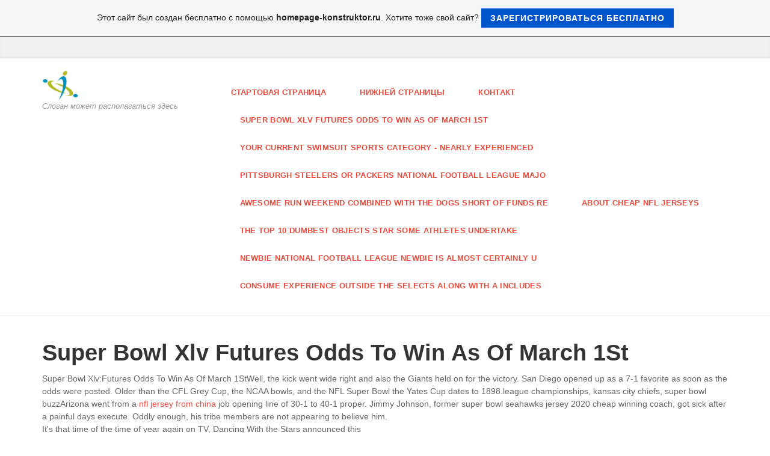

--- FILE ---
content_type: text/html; charset=windows-1251
request_url: https://remyzghyzy57.ru.gg/Super-Bowl-Xlv-Futures-Odds-To-Win-As-Of-March-1St.htm
body_size: 7812
content:
<!DOCTYPE html>
<!--[if IE 9]> <html lang="ru" class="ie9"> <![endif]-->
<!--[if IE 8]> <html lang="ru" class="ie8"> <![endif]-->
<!--[if !IE]><!-->
<html lang="ru">
<!--<![endif]-->
    <head>
        <meta charset="utf-8">
        <title>remyzghyzy57 - Super Bowl Xlv Futures Odds To Win As Of March 1St</title>
                <script type="text/javascript">
        var dateTimeOffset = new Date().getTimezoneOffset();
        
        function getElementsByClassNameLocalTimeWrapper() {
            return document.getElementsByClassName("localtime");
        }
        
        (function () {
            var onload = function () {
                var elementArray = new Array();
                
                if (document.getElementsByClassName) {
                    elementArray = getElementsByClassNameLocalTimeWrapper();
                } else {
                    var re = new RegExp('(^| )localtime( |$)');
                    var els = document.getElementsByTagName("*");
                    for (var i=0,j=els.length; i<j; i++) {
                        if (re.test(els[i].className))
                            elementArray.push(els[i]);
                    }
                }
                
                for (var i = 0; i < elementArray.length; i++) {    
                    var timeLocal = new Date(parseInt(elementArray[i].getAttribute("data-timestamp")));
                    var hour = timeLocal.getHours();
                    var ap = "am";
                    if (hour > 11) {
                        ap = "pm";
                    }
                    else if (hour > 12) {
                        hour = hour - 12;
                    }
                    
                    var string = elementArray[i].getAttribute("data-template");
                    string = string.replace("[Y]", timeLocal.getFullYear());
                    string = string.replace("[m]", ('0' + (timeLocal.getMonth() + 1)).slice(-2));
                    string = string.replace("[d]", ('0' + timeLocal.getDate()).slice(-2));
                    string = string.replace("[H]", ('0' + timeLocal.getHours()).slice(-2));
                    string = string.replace("[g]", ('0' + hour).slice(-2));
                    string = string.replace("[i]", ('0' + timeLocal.getMinutes()).slice(-2));
                    string = string.replace("[s]", ('0' + timeLocal.getSeconds()).slice(-2));
                    string = string.replace("[a]", ap);
                    elementArray[i].childNodes[0].nodeValue = string;
                }
            };
            
            if (window.addEventListener)
                window.addEventListener("DOMContentLoaded", onload);
            else if (window.attachEvent)
                window.attachEvent("onload", onload);
        })();
        </script><link rel="canonical" href="https://remyzghyzy57.ru.gg/Super-Bowl-Xlv-Futures-Odds-To-Win-As-Of-March-1St.htm" />
<script src="https://wtheme.webme.com/js/jquery-1.11.3.min.js"></script>
<link href="https://netdna.bootstrapcdn.com/font-awesome/4.7.0/css/font-awesome.css" rel="stylesheet">
<script type="text/javascript" src="https://maxcdn.bootstrapcdn.com/bootstrap/3.3.7/js/bootstrap.min.js"></script>
<link rel="stylesheet" href="https://maxcdn.bootstrapcdn.com/bootstrap/3.3.7/css/bootstrap.min.css" />
<link rel="icon" href="https://wtheme.webme.com/img/main/favicon.ico" type="image/x-icon">
<link rel="shortcut icon" type="image/x-icon" href="https://wtheme.webme.com/img/main/favicon.ico" />
<link type="image/x-icon" href="https://wtheme.webme.com/img/main/favicon.ico" />
<link href="https://wtheme.webme.com/img/main/ios_icons/apple-touch-icon.png" rel="apple-touch-icon" />
<link href="https://wtheme.webme.com/img/main/ios_icons/apple-touch-icon-76x76.png" rel="apple-touch-icon" sizes="76x76" />
<link href="https://wtheme.webme.com/img/main/ios_icons/apple-touch-icon-120x120.png" rel="apple-touch-icon" sizes="120x120" />
<link href="https://wtheme.webme.com/img/main/ios_icons/apple-touch-icon-152x152.png" rel="apple-touch-icon" sizes="152x152" />
<!-- Remove the noindex-tag by booking any premium package on https://www.homepage-konstruktor.ru/Premium/PackageSelection/. Only premium websites can be indexed by Google and other search engines -->
<meta name="robots" content="noindex" />
<meta property="og:title" content="remyzghyzy57 - Super Bowl Xlv Futures Odds To Win As Of March 1St" />
<meta property="og:image" content="https://theme.webme.com/designs/professional/screen.jpg" />
<script>
    function WebmeLoadAdsScript() {

    }
</script><script>
    document.addEventListener('DOMContentLoaded', function() {
        WebmeLoadAdsScript();
        window.dispatchEvent(new Event('CookieScriptNone'));
    });
</script>
        <!-- Mobile Meta -->
        <meta name="viewport" content="width=device-width, initial-scale=1.0">

        <!-- Plugins -->
        <link href="https://theme.webme.com/designs/professional/css/animations.css" rel="stylesheet">
        <link href="https://theme.webme.com/designs/professional/plugins/owl-carousel/owl.carousel.css" rel="stylesheet">

        <!-- iDea core CSS file -->
        <link href="https://theme.webme.com/designs/professional/css/style2.css" rel="stylesheet">

        <!-- Color Scheme (In order to change the color scheme, replace the red.css with the color scheme that you prefer)-->
        <link href="https://theme.webme.com/designs/professional/css/skins/red.css" rel="stylesheet">

        <!-- Custom css -->
        <link href="https://theme.webme.com/designs/professional/css/custom.css" rel="stylesheet">

        <link href="https://theme.webme.com/designs/professional/plugins/webme-slider/webme-slider.css" rel="stylesheet">

        <!-- HTML5 shim and Respond.js for IE8 support of HTML5 elements and media queries -->
        <!--[if lt IE 9]>
            <script src="https://oss.maxcdn.com/html5shiv/3.7.2/html5shiv.min.js"></script>
            <script src="https://oss.maxcdn.com/respond/1.4.2/respond.min.js"></script>
        <![endif]-->
        
        <style type="text/css">
                .webme-slider .webme-slider-text-caption {
            background-color: #e84c3d;
        }
        
        .navbar-default .navbar-nav > .dropdown > a {
            color: #e84c3d !important;
        }
        
        .navbar-default .navbar-nav > li > a {
            color: #e84c3d !important;
        }
        
        .navbar-default .navbar-nav > .dropdown > a::before {
            color: #e84c3d !important;
        }
        
        .dropdown-menu > li > a:hover,
        .dropdown-menu > li > a:focus,
        .nav .open > a,
        .nav .open > a:hover,
        .nav .open > a:focus,
        .dropdown-menu > .active > a,
        .dropdown-menu > .active > a:hover,
        .dropdown-menu > .active > a:focus,
        .dropdown-menu .menu > .active > a,
        .dropdown-menu .menu > .active > a:hover,
        .dropdown-menu .menu > .active > a:focus {
            color: #e84c3d !important;
        }

        .webme-slider .webme-slider-selection-button.active,
        .webme-slider .webme-slider-selection-button:hover {
            background-color: #e84c3d !important;
        }

        .webme-slider .webme-slider-progress {
            background-color: #e84c3d !important;
        }
        
        
        .dropdown-toggle-mobile {
            display:inline-block;
            position: absolute;
            left:auto;
            right:0px;
            width:75px;
            height:100%;
            z-index:-1;
        }
        
        </style>
        
    </head>

    <!-- body classes: 
            "boxed": boxed layout mode e.g. <body class="boxed">
            "pattern-1 ... pattern-9": background patterns for boxed layout mode e.g. <body class="boxed pattern-1"> 
    -->
    <body class="front no-trans">
        <!-- scrollToTop -->
        <!-- ================ -->
        <div class="scrollToTop"><i class="fa fa-arrow-up"></i></div>

        <!-- page wrapper start -->
        <!-- ================ -->
        <div class="page-wrapper">

            <!-- header-top start (Add "dark" class to .header-top in order to enable dark header-top e.g <div class="header-top dark">) -->
            <!-- ================ -->
            <div class="header-top">
                <div class="container">
                    <div class="row">
                        <div class="col-xs-2 col-sm-6">

                            <!-- header-top-first start -->
                            <!-- ================ -->
                            <div class="header-top-first clearfix">
                                <ul class="social-links clearfix hidden-xs">
                                                                    </ul>
                                <div class="social-links hidden-lg hidden-md hidden-sm">
                                    <div class="btn-group dropdown">
                                        <button type="button" class="btn dropdown-toggle" data-toggle="dropdown"><i class="fa fa-share-alt"></i></button>
                                        <ul class="dropdown-menu dropdown-animation">
                                                                                    </ul>
                                    </div>
                                </div>
                            </div>
                            <!-- header-top-first end -->

                        </div>
                        <div class="col-xs-10 col-sm-6">

                            <!-- header-top-second start -->
                            <!-- ================ -->
                            <div id="header-top-second"  class="clearfix">

                                <!-- header top dropdowns start -->
                                <!-- ================ -->
                                <div class="header-top-dropdown">
                                    <div class="btn-group dropdown">
                                        <ul class="dropdown-menu dropdown-menu-right dropdown-animation">
                                            <li>
                                                <form role="search" class="search-box">
                                                    <div class="form-group has-feedback">
                                                        <input type="text" class="form-control" placeholder="Search">
                                                        <i class="fa fa-search form-control-feedback"></i>
                                                    </div>
                                                </form>
                                            </li>
                                        </ul>
                                    </div>
                                    <div class="btn-group dropdown">
                                        <button type="button" class="btn" style="max-height:35px;"><div id="fb-root"></div>
<script async defer crossorigin="anonymous" src="https://connect.facebook.net/en_US/sdk.js#xfbml=1&version=v11.0&appId=339062219495910"></script>
<div class="fb-like" data-href="http%3A%2F%2Fremyzghyzy57.ru.gg" data-width="120" data-layout="button_count" data-action="like" data-size="small" data-share="false" ></div></button>
                                    </div>
                                </div>
                                <!--  header top dropdowns end -->

                            </div>
                            <!-- header-top-second end -->

                        </div>
                    </div>
                </div>
            </div>
            <!-- header-top end -->

            <!-- header start classes:
                fixed: fixed navigation mode (sticky menu) e.g. <header class="header fixed clearfix">
                 dark: dark header version e.g. <header class="header dark clearfix">
            ================ -->
            <header class="header fixed clearfix" id="forFixedElement">
                <div class="container">
                    <div class="row">
                        <div class="col-md-3">

                            <!-- header-left start -->
                            <!-- ================ -->
                            <div class="header-left clearfix">

                                    <div class="logo">
        <a href="/"><img id="logo" src="https://theme.webme.com/designs/professional/logo.png" style="max-height:50px;"></a>
    </div>                      
                                
                                <!-- name-and-slogan -->
                                <div class="site-slogan">
                                    &#1057;&#1083;&#1086;&#1075;&#1072;&#1085; &#1084;&#1086;&#1078;&#1077;&#1090; &#1088;&#1072;&#1089;&#1087;&#1086;&#1083;&#1072;&#1075;&#1072;&#1090;&#1100;&#1089;&#1103; &#1079;&#1076;&#1077;&#1089;&#1100;                                </div>

                            </div>
                            <!-- header-left end -->

                        </div>
                        <div class="col-md-9">

                            <!-- header-right start -->
                            <!-- ================ -->
                            <div class="header-right clearfix">

                                <!-- main-navigation start -->
                                <!-- ================ -->
                                <div class="main-navigation animated">

                                    <!-- navbar start -->
                                    <!-- ================ -->
                                    <nav class="navbar navbar-default" role="navigation">
                                        <div class="container-fluid">

                                            <!-- Toggle get grouped for better mobile display -->
                                            <div class="navbar-header">
                                                <button type="button" class="navbar-toggle" data-toggle="collapse" data-target="#navbar-collapse-1">
                                                    <span class="sr-only">Toggle navigation</span>
                                                    <span class="icon-bar"></span>
                                                    <span class="icon-bar"></span>
                                                    <span class="icon-bar"></span>
                                                </button>
                                            </div>

                                            <!-- Collect the nav links, forms, and other content for toggling -->
                                            <div class="collapse navbar-collapse" id="navbar-collapse-1">
                                                <ul class="nav navbar-nav navbar-right">
                                                    <li>
                    <div class="dropdown-toggle-mobile"></div>
                        <a href="/%26%231057%3B%26%231090%3B%26%231072%3B%26%231088%3B%26%231090%3B%26%231086%3B%26%231074%3B%26%231072%3B%26%231103%3B-%26%231089%3B%26%231090%3B%26%231088%3B%26%231072%3B%26%231085%3B%26%231080%3B%26%231094%3B%26%231072%3B.htm">&#1057;&#1090;&#1072;&#1088;&#1090;&#1086;&#1074;&#1072;&#1103; &#1089;&#1090;&#1088;&#1072;&#1085;&#1080;&#1094;&#1072;</a>
                        
                    </li>
<li>
                    <div class="dropdown-toggle-mobile"></div>
                        <a href="/%26%231085%3B%26%231080%3B%26%231078%3B%26%231085%3B%26%231077%3B%26%231081%3B-%26%231089%3B%26%231090%3B%26%231088%3B%26%231072%3B%26%231085%3B%26%231080%3B%26%231094%3B%26%231099%3B.htm">&#1085;&#1080;&#1078;&#1085;&#1077;&#1081; &#1089;&#1090;&#1088;&#1072;&#1085;&#1080;&#1094;&#1099;</a>
                        
                    </li>
<li>
                    <div class="dropdown-toggle-mobile"></div>
                        <a href="/%26%231050%3B%26%231086%3B%26%231085%3B%26%231090%3B%26%231072%3B%26%231082%3B%26%231090%3B.htm">&#1050;&#1086;&#1085;&#1090;&#1072;&#1082;&#1090;</a>
                        
                    </li>
<li>
                    <div class="dropdown-toggle-mobile"></div>
                        <a href="/Super-Bowl-Xlv-Futures-Odds-To-Win-As-Of-March-1St.htm">Super Bowl Xlv Futures Odds To Win As Of March 1St</a>
                        
                    </li>
<li>
                    <div class="dropdown-toggle-mobile"></div>
                        <a href="/your-current-swimsuit-sports-category-_-nearly-experienced.htm">your current swimsuit sports category - nearly experienced</a>
                        
                    </li>
<li>
                    <div class="dropdown-toggle-mobile"></div>
                        <a href="/pittsburgh-steelers-or-Packers-national-football-league-majo.htm">pittsburgh steelers or Packers national football league majo</a>
                        
                    </li>
<li>
                    <div class="dropdown-toggle-mobile"></div>
                        <a href="/awesome-run-weekend-combined-with-the-Dogs-short-of-funds-re.htm">awesome run weekend combined with the Dogs short of funds re</a>
                        
                    </li>
<li>
                    <div class="dropdown-toggle-mobile"></div>
                        <a href="/About-Cheap-Nfl-Jerseys.htm">About Cheap Nfl Jerseys</a>
                        
                    </li>
<li>
                    <div class="dropdown-toggle-mobile"></div>
                        <a href="/the-top-10-Dumbest-objects-star-some-athletes-undertake.htm">the top 10 Dumbest objects star some athletes undertake</a>
                        
                    </li>
<li>
                    <div class="dropdown-toggle-mobile"></div>
                        <a href="/newbie-national-football-league-newbie-is-almost-certainly-U.htm">newbie national football league newbie is almost certainly U</a>
                        
                    </li>
<li>
                    <div class="dropdown-toggle-mobile"></div>
                        <a href="/consume-experience-outside-the-selects-along-with-a-includes.htm">consume experience outside the selects along with a includes</a>
                        
                    </li>
                                                </ul>
                                            </div>

                                        </div>
                                    </nav>
                                    <!-- navbar end -->

                                </div>
                                <!-- main-navigation end -->

                            </div>
                            <!-- header-right end -->

                        </div>
                    </div>
                </div>
            </header>
            <!-- header end -->

            <!-- page-top start-->
            <!-- ================ -->
            <div class="page-top" style="min-height:500px;">
                <div class="container">
                    <div class="row">
                        <div class="col-md-12">
                            <h1 class="title">Super Bowl Xlv Futures Odds To Win As Of March 1St</h1>
                            Super Bowl Xlv:Futures Odds To Win As Of March 1StWell, the kick went wide right and also the Giants held on for the victory. San Diego opened up as a 7-1 favorite as soon as the odds were posted. Older than the CFL Grey Cup, the NCAA bowls, and the NFL Super Bowl the Yates Cup dates to 1898.league championships, kansas city chiefs, super bowl buzzArizona went from a <a href="https://www.66jerseys.com/tag/nfl-jersey-from-china/">nfl jersey from china</a> job opening line of 30-1 to 40-1 proper. Jimmy Johnson, former super bowl seahawks jersey 2020 cheap winning coach, got sick after a painful days execute. Oddly enough, his tribe members are not appearing to believe him.<iframe width="560" height="315" align="right" src="https://www.youtube.com/embed/ws4q7nu4meM" frameborder="0" allowfullscreen=""></iframe>It's that time of the time of year again on TV, Dancing With the Stars announced this morning who was at the new cast. Sept 4, 2013 will go down in history as day time that Snooki got another 15 minutes.Unless recognize someone which Super
<h1><a href="https://www.cheapjerseys1.us">cheap jerseys free shipping</a></h1>
Bowl tickets and willing to market them at low costs, your choice is to get online. Will be the major several websites that sell these entrance tickets. However, you really need to check various sites. Value will adjust.Instead, I'm going to show you ways you can obtain an associated with tickets from the Football. Did you be familiar with NFL possesses process for distributing a small number of Super Bowl tickets to fans every year? If you're like most people, you were completely unacquainted with this, yet it's true.Unfortunately, area as well as to helpful number of entries low, and thus the odds better, the NFL doesn't promote this drawing. Actually you ought to do some serious searching about the NFL's official website to search out this information, but is definitely there know where in order to.Fact 3 - Online game that is played this coming Sunday is the one may determine which actually the champion overall of this year's American Football <a href="https://www.66jerseys.com/tag/cheap-hockey-jerseys/">cheap hockey jerseys</a> regular season activities.First and foremost, following go overboard on the actual meals. While the Super Bowl and great food go submit hand, great food and high prices do not necessarily have to be able to together. Keeping the menu simple constitutes a way to trim costs. Replacing steak with hamburgers or chicken is the. Using those ingredients is an awesome way to trim to enable you to to
<h1><a href="https://www.66jerseys.com">cheap jerseys</a></h1>
host a super bowl seahawks jersey 2020 cheap party. Pasta is the actual Super Bowl food that are being very inexpensive to organize. Also keep in mind it is always cheaper to prepare the foods yourself as opposed to get them organized or purchase for them delivered. So if you want to enjoy chicken wings, you can likely save a bundle by making them yourself.This is actually for each one of you couples out at this time there. If your loved one is a fan and you are not then this best to be able to go should be to cheer for that opposite team. Why? First of all because is actually annoying and annoying your wife/husband/boyfriend/girlfriend is fun. Second because inside your pick and the second team and that team wins then you could brag that don't know anything about sports and was still right. In case the team decide on doesn't win then it's really no big deal because steer clear of care about football. In are not currently in <a href="https://www.cheapjerseys1.us/special-offer/">Special Offer</a> a relationship then you can still use making use of on a <a href="https://www.66jerseys.com/tag/wholesale-mlb-jerseys-china/">wholesale mlb jerseys China</a> high-quality friend or family member.In her 1987 eponymously-titled and hilariously irreverent help guide for Canadian universities, Linda Frum wrote that college sports in Canada are a true non-event. How true the Senator was then and sadly her words remain quite. Canadian university football is an excellent game as well as the Ontario conference constantly boasts some in the nation's top-tier teams. If there would be a reason draw in some formidable college football this could be the weekend. Awesome games . make it to Kingston then watch it continue to exist The Rank.<br />
<a href="http://aidanfan.mee.nu/?entry=3047142">melbourne victory mentors in awful harm</a><br />                        </div>
                    </div>
                </div>
            </div>
            <!-- page-top end -->
           

            <!-- footer start (Add "light" class to #footer in order to enable light footer) -->
            <!-- ================ -->
            <footer id="footer">

                <!-- .footer start -->
                <!-- ================ -->
                <div class="footer">
                    <div class="container">
                        <div class="row">
                            <div class="col-md-12">
                                <div class="footer-content">
                                    <div class="row">
                                        <div class="col-sm-4">
                                            <p>&#1057;&#1102;&#1076;&#1072; &#1084;&#1086;&#1078;&#1077;&#1090; &#1074;&#1086;&#1081;&#1090;&#1080;<br />
&#1085;&#1077;&#1082;&#1086;&#1090;&#1086;&#1088;&#1072;&#1103; &#1076;&#1086;&#1087;&#1086;&#1083;&#1085;&#1080;&#1090;&#1077;&#1083;&#1100;&#1085;&#1072;&#1103;<br />
&#1080;&#1085;&#1092;&#1086;&#1088;&#1084;&#1072;&#1094;&#1080;&#1103;</p>
                                            <ul class="social-links circle">
                                                                                            </ul>
                                        </div>
                                        <div class="col-sm-4">
                                            <p>&#1047;&#1076;&#1077;&#1089;&#1100; &#1077;&#1089;&#1090;&#1100; &#1084;&#1077;&#1089;&#1090;&#1086; &#1076;&#1083;&#1103;<br />
&#1074;&#1074;&#1086;&#1076;&#1072; &#1076;&#1086;&#1087;&#1086;&#1083;&#1085;&#1080;&#1090;&#1077;&#1083;&#1100;&#1085;&#1086;&#1081;<br />
&#1080;&#1085;&#1092;&#1086;&#1088;&#1084;&#1072;&#1094;&#1080;&#1080;</p>
                                        </div>
                                        <div class="col-sm-4">
                                            <p>&#1045;&#1097;&#1077; &#1090;&#1088;&#1077;&#1090;&#1080;&#1081; &#1089;&#1090;&#1086;&#1083;&#1073;&#1077;&#1094; &#1076;&#1083;&#1103;<br />
&#1080;&#1085;&#1092;&#1086;&#1088;&#1084;&#1072;&#1094;&#1080;&#1080;</p>
                                        </div>
                                    </div>
                                </div>
                            </div>
                        </div>
                        <div class="space-bottom hidden-lg hidden-xs"></div>
                    </div>
                </div>
                <!-- .footer end -->

                <!-- .subfooter start -->
                <!-- ================ -->
                <div class="subfooter">
                    <div class="container">
                        <div class="row">
                            <div class="col-md-6">
                                <p>Copyright &copy; 2026 &#1058;&#1074;&#1086;&#1077; &#1080;&#1084;&#1103;</p>
                            </div>
                            <div class="col-md-6" style="text-align: right">
                                &#1057;&#1077;&#1075;&#1086;&#1076;&#1085;&#1103; &#1073;&#1099;&#1083;&#1080; &#1091;&#1078;&#1077; 1 &#1087;&#1086;&#1089;&#1077;&#1090;&#1080;&#1090;&#1077;&#1083;&#1077;&#1081; (3 &#1093;&#1080;&#1090;&#1086;&#1074;) &#1079;&#1076;&#1077;&#1089;&#1100;!<br>
                            </div>
                        </div>
                    </div>
                </div>
                <!-- .subfooter end -->

            </footer>
            <!-- footer end -->

        </div>
        <!-- page-wrapper end -->
        

<a id="selfpromotionOverlay" href="https://www.homepage-konstruktor.ru/?c=4000&amp;utm_source=selfpromotion&amp;utm_campaign=overlay&amp;utm_medium=footer" target="_blank" rel="nofollow">
    &#1069;&#1090;&#1086;&#1090; &#1089;&#1072;&#1081;&#1090; &#1073;&#1099;&#1083; &#1089;&#1086;&#1079;&#1076;&#1072;&#1085; &#1073;&#1077;&#1089;&#1087;&#1083;&#1072;&#1090;&#1085;&#1086; &#1089; &#1087;&#1086;&#1084;&#1086;&#1097;&#1100;&#1102; <b>homepage-konstruktor.ru</b>. &#1061;&#1086;&#1090;&#1080;&#1090;&#1077; &#1090;&#1086;&#1078;&#1077; &#1089;&#1074;&#1086;&#1081; &#1089;&#1072;&#1081;&#1090;?

    <div class="btn btn-1">&#1047;&#1072;&#1088;&#1077;&#1075;&#1080;&#1089;&#1090;&#1088;&#1080;&#1088;&#1086;&#1074;&#1072;&#1090;&#1100;&#1089;&#1103; &#1073;&#1077;&#1089;&#1087;&#1083;&#1072;&#1090;&#1085;&#1086;</div>

</a>
<style>
    body {
        padding-top: 124px;
    }
    #forFixedElement {
        top: 124px;
    }
    @media (min-width: 365px) {
        body {
            padding-top: 103px;
        }
        #forFixedElement {
            top: 103px;
        }
    }
    @media (min-width: 513px) {
        body {
            padding-top: 82px;
        }
        #forFixedElement {
            top: 82px;
        }
    }
    @media (min-width: 936px) {
        body {
            padding-top: 61px;
        }
        #forFixedElement {
            top: 61px;
        }
    }

    /* General button style */
    #selfpromotionOverlay .btn {
        border: none;
        font-size: inherit;
        color: inherit;
        background: none;
        cursor: pointer;
        padding: 6px 15px;
        display: inline-block;
        text-transform: uppercase;
        letter-spacing: 1px;
        font-weight: 700;
        outline: none;
        position: relative;
        -webkit-transition: all 0.3s;
        -moz-transition: all 0.3s;
        transition: all 0.3s;
        margin: 0px;
    }

    /* Button 1 */
    #selfpromotionOverlay .btn-1, #selfpromotionOverlay .btn-1:visited {
        background: rgb(0, 85, 204);
        color: #fff;
    }

    #selfpromotionOverlay .btn-1:hover {
        background: #2980b9;
    }

    #selfpromotionOverlay .btn-1:active {
        background: #2980b9;
        top: 2px;
    }

    #selfpromotionOverlay {
        font: 400 12px/1.8 "Open Sans", Verdana, sans-serif;
        text-align: center;
        opacity: 1;
        transition: opacity 1s ease;
        position: fixed;
        overflow: hidden;
        box-sizing: border-box;
        font-size: 14px;
        text-decoration: none;
        line-height: 1.5em;
        flex-wrap: nowrap;
        z-index: 5000;
        padding: 14px;
        width: 100%;
        left: 0;
        right: 0;
        top: 0;
        color: rgb(35,35,35);
        background-color: rgb(246,246,246);
        border-bottom: 1px solid #5a5a5a;
    }

    #selfpromotionOverlay:hover {
        background: white;
        text-decoration: none;
    }
</style>
        <!-- JavaScript files placed at the end of the document so the pages load faster
        ================================================== -->
        <!-- Modernizr javascript -->
        <script type="text/javascript" src="https://theme.webme.com/designs/professional/plugins/modernizr.js"></script>

        <script type="text/javascript" src="https://theme.webme.com/designs/professional/plugins/webme-slider/webme-slider.min.js"></script>

        <!-- Isotope javascript -->
        <script type="text/javascript" src="https://theme.webme.com/designs/professional/plugins/isotope/isotope.pkgd.min.js"></script>

        <!-- Owl carousel javascript -->
        <script type="text/javascript" src="https://theme.webme.com/designs/professional/plugins/owl-carousel/owl.carousel.js"></script>

        <!-- Appear javascript -->
        <script type="text/javascript" src="https://theme.webme.com/designs/professional/plugins/jquery.appear.js"></script>

        <!-- Parallax javascript -->
        <script src="https://theme.webme.com/designs/professional/plugins/jquery.parallax-1.1.3.js"></script>

        <!-- Initialization of Plugins -->
        <script type="text/javascript" src="https://theme.webme.com/designs/professional/js/template2.js"></script>


    </body>
</html>
